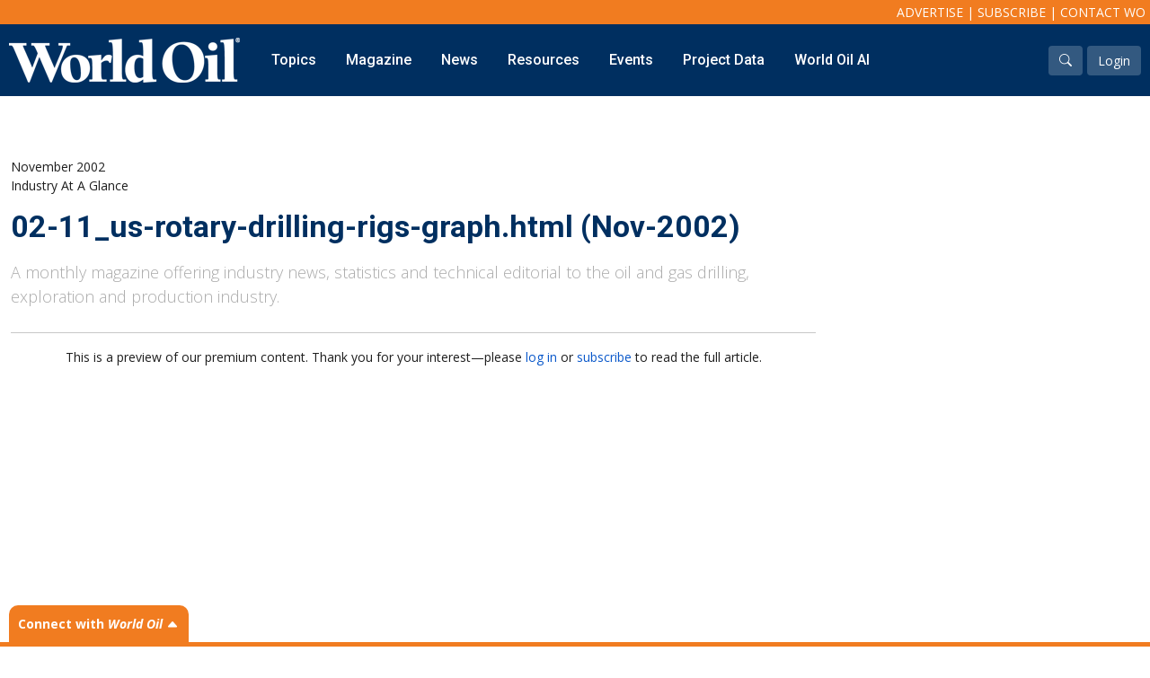

--- FILE ---
content_type: text/html; charset=utf-8
request_url: https://www.google.com/recaptcha/api2/aframe
body_size: 269
content:
<!DOCTYPE HTML><html><head><meta http-equiv="content-type" content="text/html; charset=UTF-8"></head><body><script nonce="OPaUArABj_ZQ-534OhM0Ww">/** Anti-fraud and anti-abuse applications only. See google.com/recaptcha */ try{var clients={'sodar':'https://pagead2.googlesyndication.com/pagead/sodar?'};window.addEventListener("message",function(a){try{if(a.source===window.parent){var b=JSON.parse(a.data);var c=clients[b['id']];if(c){var d=document.createElement('img');d.src=c+b['params']+'&rc='+(localStorage.getItem("rc::a")?sessionStorage.getItem("rc::b"):"");window.document.body.appendChild(d);sessionStorage.setItem("rc::e",parseInt(sessionStorage.getItem("rc::e")||0)+1);localStorage.setItem("rc::h",'1767256664890');}}}catch(b){}});window.parent.postMessage("_grecaptcha_ready", "*");}catch(b){}</script></body></html>

--- FILE ---
content_type: text/css
request_url: https://www.worldoil.com/css/site.css
body_size: 5079
content:
body {
    padding: 0px;
    margin: 0px;
    font-family: 'Open Sans', sans-serif;
    font-size: 14px;
    min-width: 340px;
    color: #1E1E1E;
}

a {
    text-decoration: none;
}


.social-share {
    border-top: 1px solid #D6D6D6;
    border-bottom: 1px solid #D6D6D6;
    padding-top: 10px;
    margin-top: 10px;
    margin-bottom: 10px;
}

.image-align-left {
    float: left;
    margin-right: 10px;
    width: 100%;
    text-align: center;
    width: 300px;
}

.image-align-right {
    float: right;
    margin-left: 10px;
    width: 100%;
    text-align: center;
    width: 300px;
}

.image-align-left a, .image-align-right a {
    display: inline-block;
}

.caption {
    font-size: 12px;
    text-align: center;
    line-height: 16px;
    color: #9b9b9b;
}



.breadcrumbs-wrapper {
    font-size: 12px;
}

.breadcrumbs {
    list-style-type: none;
    margin: 0px;
    padding: 0px
}

.breadcrumbs li {
    display: inline-block;
    border-right: 1px solid #d6d6d6;
    padding-right: 10px;
    margin-right: 5px;
}

.breadcrumbs li:last-of-type {
    border-right: none;
}


.list-pager-wrapper{
    text-align:center;
    margin:40px 0px;
}

h1 {
    font-family: 'Roboto';
    font-weight: bold;
    font-size: 34px;
    color: #002F60;
    padding: 10px 0px;
}

.mb-10 {
    margin-bottom: 6rem;
}

.row {
    margin-bottom: 20px;
}

.bg-topic-badge {
    text-transform: uppercase;
    background-color: #2780DE;
    color:#fff;
}

.bg-secondary {
    text-transform:uppercase;
}

.btn-block {
    width: 100%;
}

.btn {
    font-size: 14px;
    font-family: 'Open Sans';
}

.btn-primary {
    background-color: #2699FB;
}

.btn-primary-dark {
    background-color: #F17C20;
    color:#fff;
}

.btn-primary-dark:hover {
    background-color: #e26d11;
    color: #fff;
}

.btn-blue {
    background-color: #011C37;
    color: #fff;
}

    .btn-blue:hover {
        background-color: #2780DE;
        color: #fff;
    }


.btn-white {
    background-color: #fff;
    color: #333;
}

.btn-white-overlay {
    background-color:rgba(255,255,255,.2);
    color:#fff;
    border:none;
}

#account-wrapper {
    font-size: 20px;
    font-weight: bold;
    margin-left: 10px;
}

.glyph {
    font-family: 'Open Sans';
    font-size: 10px;
    text-transform: uppercase;
    padding: 3px 10px;
    border-radius: 20px;
}

.content-glyph {
    background-color: #2780DE;
    color: #fff;
}

.news-glyph {
    background-color: #8092a4;
    color: #fff;
}



.container, .container-fluid {
    max-width: 1320px !important;
}

.container-fluid.container-interior{
    max-width:1100px !important;
}

a.light-orange {
    color: #f17c20;
    font-weight: 700;
}

    a.light-orange:hover {
        color: #FB9342;
        border-bottom: 2px solid #FB9342;
    }

a.orange {
    color: #F17C20;
}

    a.orange:hover {
        color: #FB9342;
        border-bottom: 2px solid #FB9342;
    }


#header {
}

#info-bar {
    background-color: #F17C20;
    color: #fff;
    text-align: right;
    padding: 3px 5px;
    font-size: 14px;
    text-transform: uppercase;
}

#info-bar a{
    color:#fff;
}

#info-bar a:hover {
    text-decoration:underline;
}


#nav-bar {
    background-color: #002F60;
    color: #fff;
    font-family: 'Roboto', sans-serif;
    display: flex;
    flex-direction: row;
    align-items: center;
    padding: 0px 10px;
}

#logo-wrapper {
    margin-right: 20px;
}

    #logo-wrapper img {
        transition: all .25s;
    }

#nav-wrapper {
    flex-grow: 1;
}

    #nav-wrapper a {
        text-decoration: none;
        transition: all .25s;
    }

    #nav-wrapper ul {
        list-style-type: none;
        margin: 0px;
        padding: 0px;
    }

    #nav-wrapper li {
        display: inline-block;
    }

.btn-mobile-menu, .btn-mobile-menu:hover {
    margin-left: 20px;
    background-color: #fff;
    color: #333;
    border: 0px;
    padding: 3px 7px;
    font-size: 12px;
}

/*--article images*/
.article-img-xl {
    height: 500px;
    position: relative;
    background-size: cover;
    background-position: center;
    background-repeat: no-repeat;
}

.article-img-md {
    height: 275px;
    position: relative;
    background-size: cover;
    background-position: center;
    background-repeat: no-repeat;
}

.article-img {
    height: 200px;
    position: relative;
    background-size: cover;
    background-position: center;
    background-repeat: no-repeat;
}

.article-img-sm {
    height: 100px;
    position: relative;
    background-size: cover;
    background-position: center;
    background-repeat: no-repeat;
}

.article-img-lg {
    height: 300px;
    position: relative;
    background-size: cover;
    background-position: center;
    background-repeat: no-repeat;
}

/*--featured section*/
section#featured {
    margin-top: 20px;
}

.featured-content-meta {
    position: absolute;
    bottom: 0px;
    background-color: rgba(1,47,96,.67);
    color: #fff;
    padding: 20px;
}

.featured-content-date {
    font-size: 12px;
}

.featured-content-title {
    font-family: 'Roboto';
    font-size: 30px;
    line-height: 32px;
    font-weight: bold;
}

    .featured-content-title a {
        color: #fff;
        transition: all .2s;
    }

        .featured-content-title a:hover {
            color: rgba(255,255,255,.9);
        }

.featured-content-topics, .featured-magazine-topics {
    margin-bottom: 5px;
}

    .featured-content-topics ul, .featured-magazine-topics ul {
        margin: 0px;
        padding: 0px;
        list-style-type: none;
    }

    .featured-content-topics li, .featured-magazine-topics li {
        display: inline-block;
    }

    .featured-content-topics a, .featured-magazine-topics a {
        text-transform: uppercase;
        font-size: 10px;
        font-weight: 500;
        margin-right: 7px;
        text-decoration: none;
    }

.featured-magazine-title a, .featured-magazine-title {
    font-family: 'Roboto';
    font-size: 18px;
    line-height: 22px;
    font-weight: bold;
    color: #fff;
} 


.featured-magazine-wrapper {
    max-width: 300px;
}

#featued-magazine {
    background-color: #012F60;
    color: #fff;
    height: 500px;
    padding: 20px;
    display: flex;
    flex-direction: column;
}

.featured-magazine-meta {
    flex: 1;
}

.featured-magazine-img {
    text-align: center;
    position:relative;
}

    .featured-magazine-img .featured-cover-img {
        max-width: 100px;
        position: absolute;
        top: 80px;
        z-index: 9;
        border: 2px solid #fff;
        left: 0px;
    }

.featured-magazine-buttons {
    margin-top: 20px;
}

    .featured-magazine-buttons a {
        margin-top: 10px;
    }


/*article block styles*/
.content-block-sm {
    border-bottom: 1px solid #D6D6D6;
    margin-bottom: 25px;
}

.content-block {
    margin-bottom: 40px;
}

.content-meta {
    margin-top: 10px;
}

.content-type {
}

.content-topics {
    margin-bottom: 5px;
}

    .content-topics ul {
        margin: 0px;
        padding: 0px;
        list-style-type: none;
    }

    .content-topics li {
        display: inline-block;
    }

    .content-topics a {
        text-transform: uppercase;
        font-size: 10px;
        font-weight: 500;
        margin-right: 7px;
        text-decoration: none;
    }

.content-title {
    font-family: 'Roboto';
    font-size: 24px;
    line-height: 28px;
    font-weight: bold;
    color: #002F60;
}

    .content-title a {
        color: #002F60;
        transition: all .2s;
    }

        .content-title a:hover {
            color: #0666cb;
        }

.content-block-sm .content-title {
    font-size: 18px;
    line-height: 22px;
}

.content-date {
    font-size: 12px;
    color: #9E9E9E;
    margin: 5px 0px;
}

.content-snppet {
}

/*--- stock ticker items*/
.stock-item {
    background-color: #E9E9E9;
    color: #333;
    padding: 10px;
    margin-bottom: 5px;
    font-size: 12px;
    display: flex;
    flex-direction: row;
}

.stock-title {
    flex: 1;
    font-weight: bold;
}

.stock-price.up {
    color: #00B13B;
}

.stock-price.down {
    color: #FF0000;
}



/* --- content sections -----*/

.ad-column {
    max-width: 360px;
    min-height:400px;
    text-align: left;
}

.dynamic-content-sticky {
   /* height:350px;*/
}

.sticky {
    position: sticky;
    top: 5px; /* adjust sentinel height/positioning based on this position. */
}

.sticky_sentinel {
    position: relative;
    left: 0;
    right: 0; /* needs dimensions */
    visibility: hidden;
}

.sticky_sentinel--top {
    height: 40px;
    top: -24px;
    background-color: yellow;
}

.sticky_sentinel--bottom {
    /* Height should match the top of the header when it's at the bottom of the
  intersection container. */
    height: 40px;
    bottom: 0;
    background-color:yellow;
}


.editor-comment {
}

.section-loading{
    opacity:.1;
}

.section-title-sm {
    font-family: 'Roboto';
    font-weight: bold;
    font-size: 18px;
    text-align: center;
    color: #002F60;
    border-top: 1px solid #002F60;
    border-bottom: 1px solid #002F60;
    padding: 5px 0px;
    position: relative;
}


.section-title {
    font-family: 'Roboto';
    font-weight: bold;
    font-size: 34px;
    text-align: center;
    color: #002F60;
    border-top: 1px solid #002F60;
    border-bottom: 1px solid #002F60;
    padding: 10px 0px;
    position:relative;
}

.section-title.no-border {
    border-top: 0px;
}


.section-subnav {
    text-align: center;
    background-color: #002F60;
    color: #fff;
    height: 40px;
    list-style-type: none;
    margin: 0px;
    padding: 0px;
}

    .section-subnav a {
        color: #fff;
        margin: 0px 10px;
        text-decoration: none;
        line-height: 40px;
    }

    .section-subnav a:hover {
        color: #c4def9;
    }

    .section-subnav a.active {
        color: #87c1ff;
        text-decoration: underline;
    }

    .section-subnav li {
        display: inline-block;
    }

.btn-topic-nav {
    background-color: #011C37;
    color: #fff;
    height: 40px;
    width: 40px;
    line-height: 40px;
    text-align: center;
    cursor: pointer;
    transition: all .25s;
}

    .btn-topic-nav:hover {
        background-color: #2780DE;
        color: #fff;
    }

/* -- Upstream 365 ----*/
section#upstream-365 {
    background-color: #f7f9fb;
    border-top: 1px solid #dbe3ea;
    border-bottom: 1px solid #dbe3ea;
}

.upstream365-title {
    font-family: 'Roboto';
    font-size: 24px;
    line-height: 24px;
    font-weight: bold;
    color: #002F60;
    margin-bottom: 5px;
}

section#upstream-365 .owl-nav {
    margin-top: -20px;
    position: absolute;
    top: 50%;
    width: 100%;
}

.upstream365-cta{
    margin-top:10px;
}
section#upstream-365 .owl-nav .owl-prev {
    float: left;
}

section#upstream-365 .owl-nav .owl-next {
    float: right;
}


.sidebar-social-media{
    font-size:30px;
}

    .sidebar-social-media a {
        display: inline-block;
        width: 50px;
        height: 50px;
        background-color: #e5e5e5;
        text-align: center;
        border-radius: 5px;
        line-height: 50px;
        margin-right: 2px;
    }

.sidebar-social-media {
    font-size: 30px;
}

/*-- footer ---*/
section#footer {
    background-color: #002F60;
    color: #fff;
    padding: 30px 0px 50px 0px;
    font-size: 12px;
}


/* --  conenct bar --*/
.connect-bar {
    position: fixed;
    bottom: 0px;
    width: 100%;
    z-index: 10;
}

.connect-tab {
    background-color: #F17C20;
    border-radius: 10px 10px 0px 0px;
    padding: 10px;
    width: 200px;
    color: #fff;
    font-weight: bold;
    margin-left: 10px;
    cursor: pointer;
}

.connect-content {
    background-color: #F17C20;
    height: 0px;
    overflow: hidden;
    border-top: 5px solid #f17c20;
    transition: all .3s;
    color: #fff;
}

    .connect-content h3 {
    }

.connect-arrow {
    display: inline-block;
    transition: all .3s;
}

.connect-bar.active .connect-content {
    height: 120px;
}

.connect-bar.active .connect-tab .connect-arrow {
    transform: rotate(180deg);
}

.connect-content .social-links {
    font-size: 30px;
    text-align: right;
}

.connect-content .social-links a{
    color:#fff;
}

.connect-content .social-links a:hover {
    color: #ffcba2;
}

.connect-content .connect-msg {
    font-size: 20px;
    line-height: 22px;
    margin-bottom: 10px;
}


/*--- webcasts---*/
.webcast-row {
    margin: 20px 0px;
    padding-bottom: 20px;
    border-bottom: 1px solid #D6D6D6;
}

.webcast-row:last-child {
    border:none;
}

.webcast-intro{
    margin-bottom:40px;
}
.webcast-item .row{clear:both;}
.webcast-image{}
.webcast-title h2{
    font-family: 'Roboto';
    font-size: 24px;
    line-height: 28px;
    font-weight: bold;
    color: #002F60;
}
.webcast-sponsor {
    font-size: 14px;
    margin: 5px 0px;
    font-weight:bold;
}
.webcast-date {
    font-size: 12px;
    color: #9E9E9E;
    margin: 5px 0px;
}
.webcast-cta {
    margin-top:20px;
}

/*--- whitepapers---*/
.whitepaper-row {
    margin: 20px 0px;
    padding-bottom: 20px;
    border-bottom: 1px solid #D6D6D6;
}

.whitepaper-row:last-child {
    border: none;
}


.whitepaper-intro {
    margin-bottom: 40px;
}

.whitepaper-item .row {
    clear: both;
}

.whitepaper-image {
}

.whitepaper-title h2 {
    font-family: 'Roboto';
    font-size: 24px;
    line-height: 28px;
    font-weight: bold;
    color: #002F60;
}

.whitepaper-sponsor {
    font-size: 14px;
    margin: 5px 0px;
    font-weight: bold;
}

.whitepaper-date {
    font-size: 12px;
    color: #9E9E9E;
    margin: 5px 0px;
}

.whitepaper-cta {
    margin-top: 20px;
}


/*--- news---*/
.news-row {
    margin: 20px 0px;
    padding-bottom: 20px;
    border-bottom: 1px solid #D6D6D6;
}


.news-item .row {
    clear: both;
}

.news-image {
}

.news-image-lg{
    width:100%;
    height:300px;
    background-position:center center;
    background-size:cover;
}

.news-image-md {
    width: 100%;
    height: 200px;
    background-position: center center;
    background-size: cover;
}

.news-title h2 {
    font-family: 'Roboto';
    font-size: 24px;
    line-height: 28px;
    font-weight: bold;
    color: #002F60;
}

.news-title a h2 {
    color: #002F60;
    transition: all .2s;
}

.news-title a:hover h2 {
    color: #0666cb;
}


.news-date {
    font-size: 12px;
    color: #9E9E9E;
    margin: 5px 0px;
}

/*-- news detail ---*/
.news-detail-meta {
    margin-bottom:10px;
}
.news-detail-author {
    font-size: 12px;
    font-weight:bold;
    display:inline-block;
    margin-right:10px;
}
.news-detail-date {
    font-size: 12px;
    color: #9E9E9E;
}

.news-detail-header-image {
    height: 300px;
    background-size:cover;
    background-position:center center;
}

.article-detail-header-image {
    height: 300px;
    background-size: cover;
    background-position: center center;
}


/* --- topics pages -----*/
.topics-breadcrumbs-wrapper {
    font-size: 12px;
}

.topics-breadcrumbs{
    list-style-type:none;
    margin:0px;
    padding:0px
}

.topics-breadcrumbs li {
    display: inline-block;
    border-right: 1px solid #d6d6d6;
    padding-right: 10px;
    margin-right: 5px;
}

.topics-breadcrumbs li:last-of-type {
    border-right: none;
}


.topics-subtopic-list {
    background-color: #002F60;
    padding:10px;
    color:#fff;
}

.topics-subtopic-list ul {
    list-style-type: none;
    margin: 0px;
    padding: 0px;
}

.topics-subtopic-list li {
    display: inline-block;
    padding-right: 10px;
    margin-right: 5px;
}

    .topics-subtopic-list a {
        color:#fff;
    }


.topics-row {
    margin: 20px 0px;
    padding-bottom: 20px;
    border-bottom: 1px solid #D6D6D6;
}

.topic-badges{
    margin-bottom:5px;
}

.topic-cta{
    margin-top:5px;
}

.topics-item .row {
    clear: both;
}


.topic-title h2 {
    font-family: 'Roboto';
    font-size: 24px;
    line-height: 28px;
    font-weight: bold;
    color: #002F60;
}

.topic-title a h2 {
    color: #002F60;
    transition: all .2s;
}

.topic-title a:hover h2 {
    color: #0666cb;
}

.topic-sponsor {
    font-size: 14px;
    margin: 5px 0px;
    font-weight: bold;
}


.topic-date {
    font-size: 12px;
    color: #9E9E9E;
    margin: 5px 0px;
}


/* --- featured events -----*/


.featured-event-row {
    margin: 20px 0px;
    padding-bottom: 20px;
    border-bottom: 1px solid #D6D6D6;
}


.featured-event-item .row {
    clear: both;
}

.featured-event-image {
}

.featured-event-image-lg {
    width: 100%;
    height: 300px;
    background-position: center center;
    background-size: cover;
}

.featured-event-image-md {
    width: 100%;
    height: 200px;
    background-position: center center;
    background-size: cover;
}

.featured-event-title h2 {
    font-family: 'Roboto';
    font-size: 24px;
    line-height: 28px;
    font-weight: bold;
    color: #002F60;
}

.featured-event-title a h2 {
    color: #002F60;
    transition: all .2s;
}

.featured-event-title a:hover h2 {
    color: #0666cb;
}


.featured-event-date {
    font-size: 12px;
    color: #9E9E9E;
    margin: 5px 0px;
    font-weight:bold;
}

.featured-event-links{
    margin-bottom:10px;
}

/*-----video section ------*/
.video-row {
    margin: 20px 0px;
    padding-bottom: 20px;
    border-bottom: 1px solid #D6D6D6;
}

.video-container {
    position: relative;
    padding-bottom: 56.25%;
    height: 0;
    overflow: hidden;
    margin-bottom: 10px;
}

    .video-container iframe, .video-container object, .video-container embed {
        position: absolute;
        top: 0;
        left: 0;
        width: 100%;
        height: 100%;
    }

.video-title h2{
    font-family: 'Roboto';
    font-size: 24px;
    line-height: 28px;
    font-weight: bold;
    color: #002F60;
}

.video-date {
    font-size: 12px;
    color: #9E9E9E;
    margin: 5px 0px;
}




/* ----- podcasts --------*/
.podcast-item {
    border: 1px solid #d6d6d6;
    box-shadow: 0 0 10px rgb(0 0 0 / 15%);
    padding:20px;
    margin-bottom:20px;
}

.podcast-title h2 {
    font-family: 'Roboto';
    font-size: 24px;
    line-height: 28px;
    font-weight: bold;
    color: #002F60;
}

.podcast-title a h2 {
    color: #002F60;
    transition: all .2s;
}

.podcast-title a:hover h2 {
    color: #0666cb;
}

.podcast-image{
    max-width:250px;
    margin:0px auto;
}


/*---- podcast post items ----*/
.podcast-post-item {
    border-bottom: 1px solid #D6D6D6;
    margin-bottom:40px;
}

.podcast-post-title h2 {
    font-family: 'Roboto';
    font-size: 24px;
    line-height: 28px;
    font-weight: bold;
    color: #002F60;
}

.podcast-post-date {
    font-size: 12px;
    color: #9E9E9E;
    margin: 5px 0px;
    font-weight: bold;
}

.podcast-post-snippet{

}

.podcast-post-audio{
    margin-top:10px;
}

.podcast-subscribe-wrapper{
    margin-top:10px;
}


/* ----magazine content-----*/
.magazine-issue-image {
    border: 1px solid #c0c0c0;
    background-color: #f5f5f5;
    padding: 20px;
}
.article-title h2 {
    font-family: 'Roboto';
    font-size: 24px;
    line-height: 28px;
    font-weight: bold;
    color: #002F60;
}

.article-title a h2 {
    color: #002F60;
    transition: all .2s;
}

.article-item {
    margin: 20px 0px 30px;
}

.article-author {
    font-size: 12px;
    color: #9E9E9E;
    margin: 5px 0px;
    font-weight: bold;
}


.article-detail-snippet {
    margin-bottom: 10px;
    color: #aaaaaa;
    font-size: 18px;
    font-weight: 100;
}



/*--- archive content -----*/
.archive-item {
    display: flex;
    flex-direction: row;
    border: 1px solid #c0c0c0;
    background-color: #f5f5f5;
    padding: 10px;
}

.archive-image {
    max-width: 150px;
    margin-right: 20px;
}

.archive-title {
    font-weight: bold;
    margin-bottom: 10px;
}




/*--- supplement content -----*/
.supplement-item {
    box-shadow:0 0 15px 0px rgba(0,0,0,.2);
}

.supplement-image {

  border:2px solid #fff;
}

.supplement-image img{
    width: 100%;
}

.supplement-year{
    font-size:20px;
    font-weight:bold;
    height:26px;
    margin-bottom:10px;
}

.supplement-link {
    padding: 10px 0px;
    margin-top: 5px;
}


/*---- event presentations content----*/
.presentation-title h2 {
    font-family: 'Roboto';
    font-size: 24px;
    line-height: 28px;
    font-weight: bold;
    color: #002F60;
}

.event-title a h2 {
    color: #002F60;
    transition: all .2s;
}

.event-title a:hover h2 {
    color: #0666cb;
}


.presentation-list-item {
    margin: 20px 0px;
    padding-bottom: 20px;
    border-bottom: 1px solid #D6D6D6;
}


/*--- Sponsor 365 content----*/
.sponsor-company-column {
    max-width: 324px;
}


.sponsor-intro {
    background-color: #ebf5ff;
    padding:10px;
    margin-bottom: 20px;
    padding-bottom: 20px;
    color:#0666cb;
}

.sponsor-title h2 {
    font-family: 'Roboto';
    font-size: 24px;
    line-height: 28px;
    font-weight: bold;
    color: #002F60;
}

.sponsor-title a h2 {
    color: #002F60;
    transition: all .2s;
}

.sponsor-detail-header-image {
    height: 300px;
    background-size: cover;
    background-position: center center;
}

.sponsor-detail-contact{
    margin:20px 0px;
    padding:20px 0px;
    border-top:1px solid #d6d6d6;
    border-bottom:1px solid #d6d6d6;
}

.sponsor-detail-button{
    margin-bottom:20px;
}

.sponsor-detail-social {
    background-color: #f5f5f5;
    padding: 10px;
    margin-bottom:20px;

}
.sponsor-detail-social-icon {
    font-size: 24px;
    flex: 1;
    margin-right:3px;
}

.sponsor-detail-social-icon:last-child{
    margin:0px;
}
    .sponsor-detail-small-title {
        font-family: 'Roboto';
        font-size: 18px;
        line-height: 24px;
        font-weight: bold;
        color: #002F60;
    }

.sponsor-detail-downloads{
    margin:20px 0px;
}

.sponsor-detail-download-item{
    margin:5px 0px;
    padding:5px 0px;
}

.sponsor-detail-content{
    margin-bottom:20px;
}


/*Subscription Page styles*/
#icons {
    text-align: center;
    margin: 25px 0;
}

.icon img {
    margin: 0 auto;
}

.icon div {
    text-transform: uppercase;
    font-weight: bold;
    font-size: 16px;
    margin: 10px 0;
}

#plans {
    background-color: #ebebeb;
}

    #plans row {
        padding: 25px 0 !important;
    }

    #plans h4 {
        font-size: 36px;
        margin-bottom: 25px;
    }

    #plans div div div {
        font-size: 24px;
        font-weight: bold;
        margin-top: 40px;
    }

.subscriptionBtn {
    background-color: #0696b8;
    color: #fff;
    font-size: 18px;
    padding: 5px 10px;
    margin: 32px 0;
}

.quote {
    font-weight: bold;
    margin-left: 15px;
}

#plans img {
    margin-top: 45px;
}

.active .plan-select {
    background-color: #0696b8;
}
/*
.active div {
    color: #0696b8 !important;
}*/

.active-plan {
    opacity: 1 !important;
    transition: opacity 1s ease-in-out !important;
    height: 100% !important;
    overflow: unset !important;
}

.plan-select {
    width: 15px;
    height: 15px;
    border-radius: 10px;
    border: solid 2px black;
    margin: 10px auto !important;
    background-color: #fff;
}

.line {
    border: solid black 1px;
    margin-top: -38px;
    margin-left: 16%;
    margin-right: 16%;
}

.icon img {
    max-height: 85px;
}

.owl-item h3 {
    margin-top: 0 !important;
    font-weight: bold;
}

.owl-pagination {
    margin-top: 18px;
}

.info-small {
    text-align: center;
    padding-top: 32px;
    font-weight: bold;
}

.phone, .email {
    color: #0696b8 !important;
}

#content {
    margin: 32px 0;
}


/*awards page styles*/
.awards-side-nav {
    list-style: none;
    list-style-type: none;
    padding: 0px;
    margin: 0px;
    border: 1px #e3e3e3 solid;
    border-bottom-width: 1px;
    border-left-width: 1px;
}

    .awards-side-nav li {
        display: inline-block;
    }

    .awards-side-nav a {
        padding: 12px;
        font-size: 16px;
        display: inline-block;
        border: 0 #e3e3e3 solid;
        border-right-width: 1px;
    }


/* brand section */

.brand-image-wrapper{
    padding:10px;
    border:5px solid #fff;
    cursor:pointer;
    transition:all .5s;
}
.brand-image-wrapper img {
    opacity:0.7;
}

.brand-image-wrapper.active {
    border: 5px solid #2780DE;
}
.brand-image-wrapper.active img {
    opacity: 1;
}

.brand-image-wrapper:hover {
    border: 5px solid #59a5f5;
}

.brand-image-wrapper:hover img {
    opacity: 1;
}

.brand-title {
    font-size: 18px;
    line-height: 22px;
    font-weight: bold;
    color: #002F60;
    font-family: 'Roboto';
}

.brand-cta{
    margin-top:10px;
}

.tag-menu li {
    display: block;
    padding: 5px 10px;
    border-bottom: 1px solid #ebebeb;
}


/* editor comments */
.editor-comment {
    background-color: #f3faff;
    padding: 10px;
    border: 1px solid #cfdfeb;
    border-radius:10px;
}

.editor-heading {
    font-weight: bold;
    color: #074d95;
    text-transform: uppercase;
    text-align:center;
}

.editor-image-wrapper{
    text-align:center;
}

.editor-image {
    width: 125px;
    height: 125px;
    background-size: cover;
    background-position: center;
    margin: auto;
    border-radius: 75px;
    border: 4px solid #ffffff;
    box-shadow: 0 0 6px #9fb5c5;
}

.editor-image img {
    max-width: 125px;
    border-radius: 75px;
    border: 4px solid #fff;
}

.editor-name {
    text-align:center;
    font-weight:bold;
}

.editor-message {
    margin-top: 10px;
    font-size: 12px;
    line-height: 18px;
}

/*blueconic styles*/
.bcRecommendedItem .content-title{
    margin-top:20px;
}

.bcRecommendedItem .content-description {
    color: #1E1E1E;
    margin-bottom: 20px;
    margin-top:10px;
}

.bcRecommendedItem{
    min-height:500px;
}

@media (max-width:1100px) {
    #nav-wrapper a {
        margin: 0px 10px;
        font-size: 16px;
    }

    .image-align-left, .image-align-right {
        float: none;
        margin: 10px 0px;
        width: 100%;
        text-align: center;
    }

    .ad-spot .mpu {
        padding: 20px 0px;
        text-align:center;
        margin:20px 0px;
    }

    .sticky {
        position: unset;
    }

}

@media (max-width:991px) {


    #nav-bar {
        padding-top: 15px;
        padding-bottom: 15px;
    }

    .connect-bar.active .connect-content {
        height: 150px;
    }
}

@media (max-width:770px) {
    .connect-bar.active .connect-content {
        height: 190px;
    }

    .connect-bar.active .social-links {
        text-align: left;
    }
}

@media (max-width:575px) {
    #logo-wrapper img {
        width: 150px;
    }

    .featured-magazine-wrapper {
        max-width: 100%;
        margin-top: 20px;
    }

    #featued-magazine {
        height: auto;
    }

    .upstream365-image-wrapper {
        margin-bottom: 30px;
    }

    .connect-bar.active .connect-content {
        height: 250px;
    }
}

.fa-custom {
    width: 32px;
    background-color: #1E3054;
    color: #fff;
    text-align: center;
    line-height: 29px !important;
    border-radius: 10px;
}

.fa-custom-white {
    width: 32px;
    background-color: none;
    color: #fff;
    text-align: center;
    line-height: 29px !important;
    border-radius: 10px;
}

.fa-square-x-twitter::before {
    content: "𝕏";
    font-size: 25px;
}
.fa-custom-white::before {
    content: "𝕏";
    font-size: 31px;
}


--- FILE ---
content_type: text/css
request_url: https://www.worldoil.com/css/comments.css
body_size: 577
content:
#comment-box {
    border-top: 1px solid #D6D6D6;
    margin-top: 40px;
    padding-top: 20px;
    background-color: #f7f7f7;
    padding: 10px;
    margin-bottom:50px;
}

.comments-title h2 {
    font-family: 'Roboto';
    font-size: 24px;
    line-height: 28px;
    font-weight: bold;
    color: #002F60;
}

.comment-info{
    font-size:14px;
}

.comment-user{
    font-weight:bold;
}

.comment-time{
    font-size:12px;
    color:#c0c0c0;
}
.comment{
    margin:10px 0px;
    padding-bottom:10px;
    border-bottom:1px dotted #d6d6d6;
}


--- FILE ---
content_type: application/javascript
request_url: https://www.worldoil.com/js/scripts.js
body_size: 2199
content:


const animateCSS = (node, animation, prefix = 'animate__') =>
    // We create a Promise and return it
    new Promise((resolve, reject) => {
        const animationName = `${prefix}${animation}`;
        //const node = element //document.querySelector(element);

        node.classList.add(`${prefix}animated`, animationName);

        // When the animation ends, we clean the classes and resolve the Promise
        function handleAnimationEnd(event) {
            event.stopPropagation();
            node.classList.remove(`${prefix}animated`, animationName);
            resolve('Animation ended');
        }

        node.addEventListener('animationend', handleAnimationEnd, { once: true });
    });

//rotateSection = function (section, animation) {
//    if (section == "offshore") {
//        var sel = document.getElementsByClassName("offshore-topic-container")[0];
//        if (sel) {
//            if (animation == "right") {
//                animateCSS('.offshore-topic-container', 'fadeInRight')
//            }
//            if (animation == "left") {
//                animateCSS('.offshore-topic-container', 'fadeInLeft')
//            }
//        }
//    }

//    if (section == "upstream") {
//        var sel = document.getElementsByClassName("upstream-topic-container")[0];
//        if (sel) {
//            if (animation == "right") {
//                animateCSS('.upstream-topic-container', 'fadeInRight')
//            }
//            if (animation == "left") {
//                animateCSS('.upstream-topic-container', 'fadeInLeft')
//            }
//        }
//    }

//    //if (section == "upstream365") {
//    //    var sel = document.getElementsByClassName("upstream-rotator")[0];
//    //    if (sel) {
//    //        if (animation == "right") {
//    //            animateCSS('.upstream-rotator', 'fadeInRight')
//    //        }
//    //        if (animation == "left") {
//    //            animateCSS('.upstream-rotator', 'fadeInLeft')
//    //        }
//    //    }
//    //}

//}

document.getElementById("btn-connect").addEventListener("click", function () {
    setConnect();
});

jQuery(document).ready(function () {
    jQuery('.image-link').magnificPopup({ type: 'image' });

    jQuery('.iframe-link').magnificPopup({
        type: 'iframe',
        iframe: {
            markup: '<div class="mfp-iframe-scaler utility-irame-wrapper" style="background-color:#fff;">' +
                '<div class="mfp-close"></div>' +
                '<iframe class="mfp-iframe" frameborder="0" allowfullscreen style="background-color:#fff;"></iframe>' +
                '</div>'
        }

    });


    jQuery('#mobile-nav-buton').sidr({
        name: 'sidr-main',
        source: '#mobile-nav',
        side: 'left',
        renaming: false
    });
  


    //new Mmenu("#mobile-nav", {
    //    extensions: ["pagedim", "fullscreen", "theme-white"],
    //    slidingSubmenus: true,
    //    navbar: {
    //        title: "World Oil"
    //    },
    //    "navbars": [
    //        {
    //            "position": "top",
    //            "content": [
    //                "breadcrumbs",
    //                "close"
    //            ]
    //        }
    //    ]
    //});

    //check for connect cookie
    if (document.cookie.split(';').some((item) => item.trim().startsWith('woConnect='))) {
        //has coockie
        document.getElementById("connect-bar").classList.remove('active');
    } else {
        document.getElementById("connect-bar").classList.add('active');
        setTimeout(() => {
            setConnect();
        }, 5000)
    }
});

document.addEventListener( "DOMContentLoaded", () => {
       

    }
);

//window.addEventListener('load', function () {



//});

function setConnect() {
    //console.log('connect');
    document.getElementById("connect-bar").classList.toggle('active');

    //expire date
    var date = new Date();
    days = 1;
    date.setTime(+ date + (days * 86400000)); //24 * 60 * 60 * 1000

    document.cookie = "woConnect=1; expires=" + date.toGMTString() + ";";
}

function track365Event(e, url, title, clientID, action) {
    //console.log('track365Event');
    e = e || window.event;
    e.preventDefault();

    window.dataLayer.push({
        'event': 'worldoil365Event',
        'eventCategory': 'Upstream365',
        'eventAction': action,
        'eventLabel': title,
        'eventValue': '',
        'elanClientID': clientID,
        'eventCallback': function () { window.open(url, '_blank'); },
        'eventTimeout': 2000
    });
}



const contentDiv = document.querySelector('.ad-column').parentNode;
const contentBody = document.querySelector('.content-body');
const editorDiv = document.querySelector('.editor-comment');
const homeFeatured = document.querySelector('.featured-magazine-wrapper');
const editorHeight = null;
if (editorHeight) {
    editorHeight = editorDiv.clientHeight;
}

//console.log(homeFeatured);
window.addEventListener('CookiebotOnTagsExecuted', function (e) {
    if (homeFeatured == null) {
        const mpu1Div = document.querySelector('.mpu1');
        const mpu2Div = document.querySelector('.mpu2');
        const mpu3Div = document.querySelector('.mpu3');
        const midBanner = document.querySelector('.banner-ad-mid');

        if (contentDiv.clientHeight <= 2000) {

            if (mpu1Div != null) {
                mpu1Div.style.display = "block";
                mpu2Div.style.display = "block";

                if (window.innerWidth > 1100) {
                    mpu1Div.style.height = '300px';
                    if (contentDiv.clientHeight - 300 < 300) {
                        mpu2Div.style.height = '300px';
                    } else {
                        mpu2Div.style.height = (contentDiv.clientHeight - 300) + 'px';
                    }
                } else {
                    var pSpot1 = contentBody.querySelector(".ad-spot-1");
                    pSpot1.append(mpu1Div);
                }

                googletag.cmd.push(function () {
                    googletag.pubads().refresh([mpu_1, mpu_2]);
                });
            }


        } else if (contentDiv.clientHeight <= 3000) {
            mpu1Div.style.display = "block";
            mpu2Div.style.display = "block";
            if (midBanner) {
                midBanner.style.display = "block";
            }
           

            if (window.innerWidth > 1100) {
                mpu1Div.style.height = '300px';
                if (contentDiv.clientHeight - 300 < 300) {
                    mpu2Div.style.height = '300px';
                } else {
                    mpu2Div.style.height = (contentDiv.clientHeight - 300) + 'px';
                }
            } else {
                var pSpot1 = contentBody.querySelector(".ad-spot-1");
                pSpot1.append(mpu1Div);
                var pSpot2 = contentBody.querySelector(".ad-spot-2");
                pSpot2.append(mpu2Div);
            }

            googletag.cmd.push(function () {
                googletag.pubads().refresh([mpu_1, mpu_2, mid_lb]);
            });


        } else if (contentDiv.clientHeight > 3000) {
            mpu1Div.style.display = "block";
            mpu2Div.style.display = "block";
            mpu3Div.style.display = "block";
            if (midBanner) {
                midBanner.style.display = "block";
            }


            if (window.innerWidth > 1100) {
                mpu1Div.style.height = '300px';
                mpu2Div.style.height = ((contentDiv.clientHeight - 300) / 2) + 'px';
                mpu3Div.style.height = ((contentDiv.clientHeight - 300) / 2) + 'px';
            } else {
                var pSpot1 = contentBody.querySelector(".ad-spot-1");
                pSpot1.append(mpu1Div);
                var pSpot2 = contentBody.querySelector(".ad-spot-2");
                pSpot2.append(mpu2Div);
                var pSpot3 = contentBody.querySelector(".ad-spot-3");
                pSpot3.append(mpu3Div);
            }

            googletag.cmd.push(function () {
                googletag.pubads().refresh([mpu_1, mpu_2, mpu_3]);
            });

            if (midBanner) {
                googletag.cmd.push(function () {
                    googletag.pubads().refresh([mid_lb]);
                });
            }



        }
    } else {
        //home page
        googletag.cmd.push(function () {
            googletag.pubads().refresh([mid_lb]);
        });
    }

}, false);

function CookiebotCallback_OnAccept() {
    if (!Cookiebot.consent.statistics) return;

    
}






--- FILE ---
content_type: application/javascript
request_url: https://www.worldoil.com/js/comments.js
body_size: 2436
content:
var app = angular.module('commentsApp', ['pathgather.popeye']);

app.controller('commentModalController', function ($scope, commentsService, Popeye, comment) {
    $scope.comment = comment;

    $scope.showSuccess = false;

    $scope.cancel = function () {
        Popeye.closeCurrentModal();
    }


    $scope.addComment = function (comment) {
        $scope.errors = [];

        $scope.btnLoading = true;

        comment.Guid = commentPageId;

        commentsService.postComment(comment, ApiKey).then(function (result) {
            $scope.btnLoading = false;

            comment.Text = "";

            $scope.showSuccess = true;

        }, function (result) {
            $scope.btnLoading = false;

            if (result.status == 400) {
                $scope.errors = result.data;
            } else {
                alert("Server error:\n" + result.data.Message + "\n" + result.data.StackTrace);
            }

        });
    }
});

app.controller("commentsController", function ($scope, Popeye, commentsService) {
    $scope.loading = false;
    $scope.btnLoading = false;

    $scope.comment = {};
    $scope.comments = [];

    $scope.errors = [];

    function loadComments() {

        commentsService.getComments(commentPageId, ApiKey).then(function (result) {
            $scope.comments = result.data;
            $scope.loading = false;
           // console.log($scope.comments);
        });
    }

    loadComments();

    $scope.showModal = function () {

        var modalInstance = Popeye.openModal({
            templateUrl: "commentmodal.html",
            controller: 'commentModalController',
            animation: true,
            resolve: {
                comment: function () { return $scope.comment; }
            }
        });

        modalInstance.closed.then(function () {
            loadComments();
            $scope.comment.Text = "";
        });

    }


});

app.factory("commentsService", function ($http) {
    return {
        postComment: function (comment, key) {
            return $http.post("http://localhost:54789/comments/postcomment", comment, { headers: { 'X-Api-Auth-Token': key } });
        },
        getComments: function (page, key) {
            return $http.get("http://localhost:54789/comments?page=" + page, {headers: { 'X-Api-Auth-Token': key } });
        }
    }
});